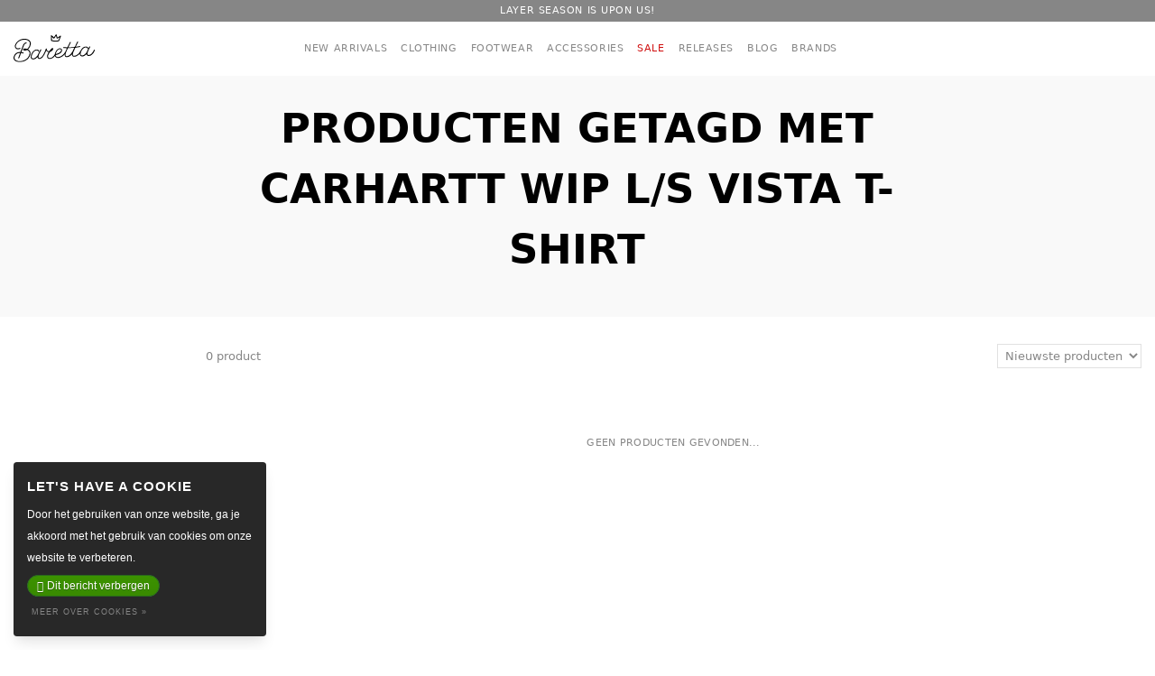

--- FILE ---
content_type: text/html;charset=utf-8
request_url: https://www.barettajeans.nl/nl/tags/carhartt-wip-l-s-vista-t-shirt/
body_size: 10044
content:
<!DOCTYPE html>
<html lang="nl">
  <head>
    <meta name="facebook-domain-verification" content="5r8o04r12laptop272gkdalyhjdiq1" />
    <!-- Google Tag Manager -->
    <script>(function(w,d,s,l,i){w[l]=w[l]||[];w[l].push({'gtm.start':
    new Date().getTime(),event:'gtm.js'});var f=d.getElementsByTagName(s)[0],
    j=d.createElement(s),dl=l!='dataLayer'?'&l='+l:'';j.async=true;j.src=
    'https://www.googletagmanager.com/gtm.js?id='+i+dl;f.parentNode.insertBefore(j,f);
    })(window,document,'script','dataLayer','GTM-NT5XDTR');</script>
    <!-- End Google Tag Manager -->
    <meta charset="utf-8"/>
<!-- [START] 'blocks/head.rain' -->
<!--

  (c) 2008-2026 Lightspeed Netherlands B.V.
  http://www.lightspeedhq.com
  Generated: 21-01-2026 @ 22:16:51

-->
<link rel="canonical" href="https://www.barettajeans.nl/nl/tags/carhartt-wip-l-s-vista-t-shirt/"/>
<link rel="alternate" href="https://www.barettajeans.nl/nl/index.rss" type="application/rss+xml" title="Nieuwe producten"/>
<link href="https://cdn.webshopapp.com/assets/cookielaw.css?2025-02-20" rel="stylesheet" type="text/css"/>
<meta name="robots" content="noodp,noydir"/>
<meta name="google-site-verification" content="tFXJhinBMi2Bn2-0xBupKw8j1IUpJ8QzwpdMq_lMlnU"/>
<meta property="og:url" content="https://www.barettajeans.nl/nl/tags/carhartt-wip-l-s-vista-t-shirt/?source=facebook"/>
<meta property="og:site_name" content="Baretta Den Haag"/>
<meta property="og:title" content="Carhartt WIP L/S Vista T-Shirt"/>
<meta property="og:description" content="Baretta is a so-called Denim Social Club &amp; Haven in The Hague. Embrace yourself in the style of Baretta and feel like the king’s crown on our logo."/>
<!--[if lt IE 9]>
<script src="https://cdn.webshopapp.com/assets/html5shiv.js?2025-02-20"></script>
<![endif]-->
<!-- [END] 'blocks/head.rain' -->
          <title>Carhartt WIP L/S Vista T-Shirt - Baretta Den Haag - Denim Social Club &amp; Haven</title>
              <meta name="description" content="Baretta is a so-called Denim Social Club &amp; Haven in The Hague. Embrace yourself in the style of Baretta and feel like the king’s crown on our logo." />
        <meta name="keywords" content="Carhartt, WIP, L/S, Vista, T-Shirt, Baretta, Den Haag, Denim Social Club &amp; Haven, Prinsestraat, The Hague, Jeans, Shirts, Jackets" />
    <meta http-equiv="X-UA-Compatible" content="IE=edge,chrome=1">
    <meta name="viewport" content="width=device-width, initial-scale=1.0, minimum-scale=1">
    <meta name="apple-mobile-web-app-capable" content="yes">
    <meta name="apple-mobile-web-app-status-bar-style" content="black">

    <link rel="shortcut icon" href="https://cdn.webshopapp.com/shops/36270/themes/174916/assets/favicon.jpg?2025101110130020210104135237" type="image/x-icon" /> 
    
    <link rel="stylesheet" href="https://cdn.webshopapp.com/assets/gui-2-0.css?2025-02-20" />
    <link rel="stylesheet" href="https://cdn.webshopapp.com/assets/gui-responsive-2-0.css?2025-02-20" />   
    <link rel="stylesheet" href="https://cdn.webshopapp.com/shops/36270/themes/174916/assets/style.css?2025101110130020210104135237" />
    <link href="https://cdn.lineicons.com/2.0/LineIcons.css" rel="stylesheet">
    
    <script src="https://cdn.webshopapp.com/assets/jquery-1-9-1.js?2025-02-20"></script>
    <script src="https://cdn.webshopapp.com/assets/jquery-ui-1-10-1.js?2025-02-20"></script>
    <script type="text/javascript" src="//cdn.jsdelivr.net/npm/slick-carousel@1.8.1/slick/slick.min.js"></script>
   	<script src="//cdnjs.cloudflare.com/ajax/libs/toastr.js/latest/toastr.min.js"></script>
   	<script src="https://cdn.webshopapp.com/shops/36270/themes/174916/assets/jquery-countdown-min.js?2025101110130020210104135237"></script>
    <script type="text/javascript" src="https://cdn.webshopapp.com/assets/gui.js?2025-02-20"></script>
    <script type="text/javascript" src="https://cdn.webshopapp.com/assets/gui-responsive-2-0.js?2025-02-20"></script>
    <!--[if lt IE 9]>
    <link rel="stylesheet" href="https://cdn.webshopapp.com/shops/36270/themes/174916/assets/style-ie.css?2025101110130020210104135237" />
    <![endif]-->
    <link rel="stylesheet" media="print" href="https://cdn.webshopapp.com/shops/36270/themes/174916/assets/print-min.css?2025101110130020210104135237" />
  </head>
  <body>
  <!-- Google Tag Manager (noscript) -->
  <noscript><iframe src="https://www.googletagmanager.com/ns.html?id=GTM-NT5XDTR"
  height="0" width="0" style="display:none;visibility:hidden"></iframe></noscript>
  <!-- End Google Tag Manager (noscript) -->  
      <div class="content-wrapper">
      <nav class="fixed inset-x-0 top-0 z-30 bg-white transition-all duration-500 ease-in-out" id="navbar">
    <div class="bg-gray-500 flex items-center top-bar" data-bar="LAYER SEASON IS UPON US!">
        <a href="https://www.barettajeans.nl/nl/new-arrivals/" class="w-full">
        <div class="container text-center flex items-center">
      <span class="text-xs uppercase tracking-wider text-white mx-auto">
        LAYER SEASON IS UPON US!
      </span>
      <button class="float-right lg:text-xs text-gray-300 hover:text-gray-100" id="close-top-bar"><i class="lni lni-close"></i></button>
    </div>
        </a>
      </div>
    <div class="h-16 flex items-center py-3 lg:py-0">
    <div class="flex items-center justify-between lg:justify-center flex-wrap container relative">
      <div class="flex items-center flex-no-shrink lg:absolute left-0 lg:ml-4 z-10">
        <button class="flex items-center h-16 px-3 text-black hover:text-gray-500 lg:hidden"
          id="open-menu">
          <div class="lni lni-menu"></div>
        </button>
        <a href="https://www.barettajeans.nl/nl/"><img src="https://cdn.webshopapp.com/shops/36270/themes/174916/assets/baretta-logo.svg?2025101110130020210104135237" class="w-24"
            alt="Baretta Den Haag - Denim Social Club &amp; Haven" /></a>
      </div>
      <div
        class="menu w-full lg:w-auto lg:text-sm hidden lg:relative inset-y-0 lg:inset-y-auto left-0 lg:left-auto z-50 lg:z-0 bg-white lg:bg-transparent p-6 lg:p-0 lg:inline-flex lg:items-center lg:flex-grow lg:justify-center">
        <li class="block mt-4 lg:inline-block lg:mt-0">
          <a href="https://www.barettajeans.nl/nl/new-arrivals/"
            class="text-gray-500 uppercase tracking-wider text-xs hover:text-black h-8 lg:h-16 flex items-center pr-4">
            New arrivals
          </a>
        </li>
        <li class="block mt-4 lg:inline-block lg:mt-0 dropdown mega-menu">
          <a id="megamenu" href="https://www.barettajeans.nl/nl/clothing/"
            class="dropdown-toggle text-gray-500 uppercase tracking-wider text-xs hover:text-black h-8 lg:h-16 flex items-center pr-4"
            aria-expanded="false" aria-haspopup="true" aria-controls="menu-dropdown">Clothing</a>
          <div class="dropdown-menu bg-white lg:invisible block w-full translate-y-0 absolute inset-x-0"
            id="menu-dropdown">
            <div class="grid lg:grid-cols-12 gap-4">
              <div class="col-span-6 hidden lg:flex flex-col justify-center items-center relative">
                <img src="https://cdn.webshopapp.com/shops/36270/themes/174916/v/535239/assets/clothing_afbeelding.jpg?20210222162144" alt="Menu afbeelding" class="w-full">
                <div class="absolute top-0 left-0 w-full h-full flex items-center justify-center flex-col">
                  <h4 class="text-3xl text-center text-white font-bold">New Amsterdam Surf Association</h4>
                                    <a href="https://www.barettajeans.nl/nl/brands/new-amsterdam-surf-association/"
                    class="border border-black bg-black text-white px-4 py-2 m-2 transition duration-300 ease select-none hover:bg-white hover:text-black hover:border-white"
                    title="New Amsterdam Surf Association">SHOP NOW</a>
                                  </div>
              </div>
              <div class="col-span-12 lg:hidden">
                <button class="close-mega-menu"><i class="lni lni-arrow-left"></i></button>
              </div>
              <div class="col-span-12 lg:col-span-6 flex items-center">
                <div class="p-4 w-full">
                  <div class="grid lg:grid-cols-2 gap-4">
                    <div>
                      <h6>Jeans</h6>
                      <ul class="list-unstyled mb-3">
                        <li><a href="https://www.barettajeans.nl/nl/jeans/naked-famous-denim/"
                            class="lg:text-sm text-gray-500 hover:text-black pb-0">Naked & Famous Denim</a></li>
                        <li><a href="https://www.barettajeans.nl/nl/jeans/denham-the-jeanmaker/"
                            class="lg:text-sm text-gray-500 hover:text-black pb-0">Denham The Jeanmaker</a></li>
                        <li><a href="https://www.barettajeans.nl/nl/jeans/nudie-jeans/"
                            class="lg:text-sm text-gray-500 hover:text-black pb-0">Nudie Jeans</a></li>
                        <li><a href="https://www.barettajeans.nl/nl/jeans/tenue/"
                            class="lg:text-sm text-gray-500 hover:text-black pb-0">Tenue.</a></li>
                        <li><a href="https://www.barettajeans.nl/nl/jeans/plain/"
                            class="lg:text-sm text-gray-500 hover:text-black pb-0">PLAIN</a></li>
                        <li><a href="https://www.barettajeans.nl/nl/jeans/"
                            class="lg:text-sm text-gray-500 hover:text-black pb-0">Show all jeans <i
                              class="lni lni-arrow-right"></i></a></li>
                      </ul>
                      <h6>Jackets</h6>
                      <ul class="list-unstyled">
                        <li><a href="https://www.barettajeans.nl/nl/jackets/daily-paper/"
                            class="lg:text-sm text-gray-500 hover:text-black pb-0">Daily Paper</a></li>
                        <li><a href="https://www.barettajeans.nl/nl/jackets/elvine/"
                            class="lg:text-sm text-gray-500 hover:text-black pb-0">Elvine</a></li>
                        <li><a href="https://www.barettajeans.nl/nl/jackets/denham-the-jeanmaker/"
                            class="lg:text-sm text-gray-500 hover:text-black pb-0">Denham The Jeanmaker</a></li>
                        <li><a href="https://www.barettajeans.nl/nl/jackets/deus-ex-machina/"
                            class="lg:text-sm text-gray-500 hover:text-black pb-0">Deus Ex Machina</a></li>
                        <li><a href="https://www.barettajeans.nl/nl/jackets/tenue/"
                            class="lg:text-sm text-gray-500 hover:text-black pb-0">Tenue</a></li>
                        <li><a href="https://www.barettajeans.nl/nl/jackets/krakatau/"
                            class="lg:text-sm text-gray-500 hover:text-black pb-0">Krakatau</a></li>
                        <li><a href="https://www.barettajeans.nl/nl/jackets/"
                            class="lg:text-sm text-gray-500 hover:text-black pb-0">Show all jackets <i
                              class="lni lni-arrow-right"></i></a></li>
                      </ul>
                    </div>
                    <div>
                      <h6>Shop by styles</h6>
                      <ul class="list-unstyled">
                        <li><a href="https://www.barettajeans.nl/nl/jeans/"
                            class="lg:text-sm text-gray-500 hover:text-black pb-0">Jeans</a>
                        </li>
                        <li><a href="https://www.barettajeans.nl/nl/pants/"
                            class="lg:text-sm text-gray-500 hover:text-black pb-0">Pants</a>
                        </li>                        
                        <li><a href="https://www.barettajeans.nl/nl/jackets/"
                            class="lg:text-sm text-gray-500 hover:text-black pb-0">Jackets</a></li>
                        <li><a href="https://www.barettajeans.nl/nl/sweats/"
                            class="lg:text-sm text-gray-500 hover:text-black pb-0">Sweaters</a></li>
                        <li><a href="https://www.barettajeans.nl/nl/shirts/"
                            class="lg:text-sm text-gray-500 hover:text-black pb-0">Shirts</a></li>
                        <li><a href="https://www.barettajeans.nl/nl/tees/" class="lg:text-sm text-gray-500 hover:text-black pb-0">Tees</a>
                        </li>
                        <li><a href="https://www.barettajeans.nl/nl/shorts/"
                            class="lg:text-sm text-gray-500 hover:text-black pb-0">Shorts</a>
                        </li>
                        <li><a href="https://www.barettajeans.nl/nl/footwear/"
                            class="lg:text-sm text-gray-500 hover:text-black pb-0">Footwear</a>
                        </li>                              
                        <li><a href="https://www.barettajeans.nl/nl/clothing/"
                            class="lg:text-sm text-gray-500 hover:text-black pb-0">Show all clothing
                            <i class="lni lni-arrow-right"></i></a></li>
                      </ul>
                    </div>
                  </div>
                </div>
              </div>
            </div>
        </li>
        <li class="block mt-4 lg:inline-block lg:mt-0 dropdown mega-menu">
          <a id="megamenu" href="https://www.barettajeans.nl/nl/footwear/"
            class="dropdown-toggle text-gray-500 uppercase tracking-wider text-xs hover:text-black h-8 lg:h-16 flex items-center pr-4"
            aria-expanded="false" aria-haspopup="true" aria-controls="menu-dropdown">Footwear</a>
          <div
            class="dropdown-menu bg-white invisible block opacity-0 w-full translate-y-0 absolute inset-x-0 top-0 mt-16"
            id="menu-dropdown">
            <div class="grid lg:grid-cols-12 gap-4">
              <div class="col-span-6 hidden lg:flex flex-col justify-center items-center relative">
                <img src="https://cdn.webshopapp.com/shops/36270/themes/174916/v/766942/assets/footwear_afbeelding.jpg?20210813095139" alt="Menu afbeelding" class="w-full">
                <div class="absolute top-0 left-0 w-full h-full flex items-center justify-center flex-col">
                  <h4 class="text-3xl text-center text-white font-bold"></h4>
                                  </div>
              </div>              
              <div class="col-span-12 lg:col-span-6 flex items-center">
                <div class="p-4 w-full">
                  <div class="grid lg:grid-cols-2 gap-4">
                    <div>
                      <h6>Shop by brand</h6>
                      <ul class="list-unstyled">
                        <li><a href="https://www.barettajeans.nl/nl/brands/hub-x-baretta/" class="lg:text-sm text-gray-500 hover:text-black pb-0">HUB x Baretta</a></li>
                        <li><a href="https://www.barettajeans.nl/nl/brands/hi-tec-hts74/" class="lg:text-sm text-gray-500 hover:text-black pb-0">Hi-Tec HTS74</a></li>
                        <li><a href="https://www.barettajeans.nl/nl/footwear/veja/" class="lg:text-sm text-gray-500 hover:text-black pb-0">Veja</a></li>
                        <li><a href="https://www.barettajeans.nl/nl/footwear/vans/" class="lg:text-sm text-gray-500 hover:text-black pb-0">Vans</a></li>
                        <li><a href="https://www.barettajeans.nl/nl/footwear/red-wing-shoes/" class="lg:text-sm text-gray-500 hover:text-black pb-0">Red Wing Shoes</a></li>
                        <li><a href="https://www.barettajeans.nl/nl/footwear/"
                            class="lg:text-sm text-gray-500 hover:text-black pb-0">Show all footwear
                            <i class="lni lni-arrow-right"></i></a></li>
                      </ul>
                    </div>
                  </div>
                </div>
              </div>
            </div>
        </li>
        <li class="block mt-4 lg:inline-block lg:mt-0 dropdown mega-menu" id="mega-menu">
          <a href="https://www.barettajeans.nl/nl/accessories/"
            class="dropdown-toggle text-gray-500 uppercase tracking-wider text-xs hover:text-black h-8 lg:h-16 flex items-center pr-4"
            aria-expanded="false" aria-haspopup="true" aria-controls="menu-dropdown">Accessories</a>
          <div
            class="dropdown-menu bg-white invisible block opacity-0 w-full translate-y-0 absolute inset-x-0 top-0 mt-16"
            id="menu-dropdown">
            <div class="grid lg:grid-cols-12 gap-4">
              <div class="col-span-6 hidden lg:flex flex-col justify-center items-center relative">
                <img src="https://cdn.webshopapp.com/shops/36270/themes/174916/v/1381634/assets/accessories_afbeelding.jpg?20220811205747" alt="Menu afbeelding" class="w-full">
                <div class="absolute top-0 left-0 w-full h-full flex items-center justify-center flex-col">
                  <h4 class="text-3xl text-center text-white font-bold"></h4>
                                    <a href="https://www.barettajeans.nl/nl/accessories/"
                    class="border border-black bg-black text-white px-4 py-2 m-2 transition duration-300 ease select-none hover:bg-white hover:text-black hover:border-white"
                    title="">SHOP ACCESSORIES</a>
                                  </div>
              </div>    
              <div class="col-span-12 lg:col-span-6 flex items-center">
                <div class="p-4 w-full">
                  <div>
                    <h6>Shop by style</h6>
                    <ul class="columns-2">
                      <li><a href="https://www.barettajeans.nl/nl/accessories/caps/"
                          class="lg:text-sm text-gray-500 hover:text-black pb-0">Caps</a></li>
                      <li><a href="https://www.barettajeans.nl/nl/accessories/eyewear/"
                          class="lg:text-sm text-gray-500 hover:text-black pb-0">Eyewear</a></li>
                      <li><a href="https://www.barettajeans.nl/nl/accessories/gloves/"
                          class="lg:text-sm text-gray-500 hover:text-black pb-0">Gloves</a></li>
                      <li><a href="https://www.barettajeans.nl/nl/accessories/socks/"
                          class="lg:text-sm text-gray-500 hover:text-black pb-0">Socks</a></li>
                      <li><a href="https://www.barettajeans.nl/nl/accessories/bracelets/"
                          class="lg:text-sm text-gray-500 hover:text-black pb-0">Bracelets</a></li>
                      <li><a href="https://www.barettajeans.nl/nl/accessories/interior/"
                          class="lg:text-sm text-gray-500 hover:text-black pb-0">Interior</a></li>
                      <li><a href="https://www.barettajeans.nl/nl/accessories/"
                          class="lg:text-sm text-gray-500 hover:text-black pb-0">Show all accessories
                          <i class="lni lni-arrow-right"></i></a></li>
                    </ul>
                  </div>
                </div>
              </div>
            </div>
        </li>
        <li class="block mt-4 lg:inline-block lg:mt-0">
          <a href="https://www.barettajeans.nl/nl/sale/"
            class="text-red-500 uppercase tracking-wider text-xs hover:text-red-600 h-8 lg:h-16 flex items-center pr-4">
            Sale
          </a>
        </li>
        <li class="block mt-4 lg:inline-block lg:mt-0">
          <a href="https://www.barettajeans.nl/nl/releases/"
            class="text-gray-500 uppercase tracking-wider text-xs hover:text-black h-8 lg:h-16 flex items-center pr-4">
            Releases
          </a>
        </li>
        <li class="block mt-4 lg:inline-block lg:mt-0">
          <a href="https://www.barettajeans.nl/nl/blogs/blog/"
            class="text-gray-500 uppercase tracking-wider text-xs hover:text-black h-8 lg:h-16 flex items-center pr-4">
            Blog
          </a>
        </li>
        <li class="block mt-4 lg:inline-block lg:mt-0">
          <a href="https://www.barettajeans.nl/nl/brands/"
            class="text-gray-500 uppercase tracking-wider text-xs hover:text-black h-8 lg:h-16 flex items-center pr-4">
            Brands
          </a>
        </li>
        <li class="block mt-4 lg:inline-block lg:mt-0">
<!--           <a href="https://www.barettajeans.nl/nl/bookings/"
             target="_blank"
            class="text-red-500 text-white uppercase tracking-wider text-xs hover:text-red-600 h-8 lg:h-16 flex justify-center items-center pr-4">
            Private shopping
          </a> -->
        </li>        
      </div>
      <div class="flex items-center flex-no-shrink lg:absolute right-0 lg:mr-4">
        <button id="open-search" class="h-full px-3 lg:text-xs text-gray-500 hover:text-black">
          <i class="lni lni-search"></i>
        </button>
        <a href="https://www.barettajeans.nl/nl/account/login/"
          title="Rekening" class="h-full px-3 lg:text-xs text-gray-500 hover:text-black">
          <i class="lni lni-user"></i> 
        </a>
        <a href="https://www.barettajeans.nl/nl/cart/" title="Winkelwagen" id="open-cart"
          class="h-full px-3 lg:pr-0 lg:text-xs text-gray-500 hover:text-black">
          <i class="lni lni-shopping-basket"></i>
                  </a>
      </div>
    </div>
  </div>
</nav>
<div
  class="nav-overlay overlay transition-opacity duration-300 cursor-pointer visible opacity-50 inset-0 fixed bg-black z-20 hide">
</div>      
<div
    class="side-menu-overlay overlay transition-opacity duration-300 cursor-pointer visible opacity-50 inset-0 fixed bg-black z-30 hide">
</div>
<div class="side-menu z-40 hide drawer overflow-x-hidden text-black">
    <div class="menu">
        <ul class="fade-in">
            <li><a href="https://www.barettajeans.nl/nl/new-arrivals/" class="justify-between items-center text-black">New arrivals</a>
            </li>
            <li class="has-sub">
                <button class="justify-between items-center show-sub flex w-full">Clothing <i class="lni lni-chevron-right"></i></button>
                <ul class="hidden">
                    <li><button class="close-sub w-full"><i class="lni lni-arrow-left"></i></button></li>
                    <li><a href="https://www.barettajeans.nl/nl/jeans/" class="lg:text-sm text-gray-300 hover:text-gray-700 pb-0">Jeans</a></li>
										<li><a href="https://www.barettajeans.nl/nl/pants/" class="lg:text-sm text-gray-300 hover:text-gray-700 pb-0">Pants</a></li>                                    
                    <li><a href="https://www.barettajeans.nl/nl/jackets/" class="lg:text-sm text-gray-300 hover:text-gray-700 pb-0">Jackets</a>
                    </li>
                    <li><a href="https://www.barettajeans.nl/nl/sweats/" class="lg:text-sm text-gray-300 hover:text-gray-700 pb-0">Sweaters</a>
                    </li>
                    <li><a href="https://www.barettajeans.nl/nl/shirts/" class="lg:text-sm text-gray-300 hover:text-gray-700 pb-0">Shirts</a>
                    </li>
                    <li><a href="https://www.barettajeans.nl/nl/tees/" class="lg:text-sm text-gray-300 hover:text-gray-700 pb-0">Tees</a></li>
                    <li><a href="https://www.barettajeans.nl/nl/shorts/" class="lg:text-sm text-gray-300 hover:text-gray-700 pb-0">Shorts</a></li>                  
                    <li><a href="https://www.barettajeans.nl/nl/clothing/" class="lg:text-sm text-gray-300 hover:text-gray-700 pb-0 flex items-center">Show
                            all clothing <i class="lni lni-arrow-right ml-1"></i></a></li>
                </ul>
            </li>
            <li class="has-sub">
                <button class="justify-between items-center show-sub flex w-full">Footwear <i class="lni lni-chevron-right"></i></button>
                <ul class="hidden">
                    <li><button class="close-sub w-full"><i class="lni lni-arrow-left"></i></button></li>
                    <li><a href="https://www.barettajeans.nl/nl/brands/hub-x-baretta/" class="lg:text-sm text-gray-300 hover:text-gray-700 pb-0">HUB x Baretta</a></li>
                    <li><a href="https://www.barettajeans.nl/nl/brands/hi-tec-hts74/" class="lg:text-sm text-gray-300 hover:text-gray-700 pb-0">Hi-Tec HTS74</a></li>
                    <li><a href="https://www.barettajeans.nl/nl/footwear/veja/" class="lg:text-sm text-gray-300 hover:text-gray-700 pb-0">Veja</a></li>
                    <li><a href="https://www.barettajeans.nl/nl/footwear/red-wing-shoes/" class="lg:text-sm text-gray-300 hover:text-gray-700 pb-0">Red Wing Shoes</a>
                    </li>
                    <li><a href="https://www.barettajeans.nl/nl/footwear/vans/" class="lg:text-sm text-gray-300 hover:text-gray-700 pb-0">Vans</a>
                    </li>
                    <li><a href="https://www.barettajeans.nl/nl/footwear/" class="lg:text-sm text-gray-300 hover:text-gray-700 pb-0 flex items-center">Show
                            all footwear <i class="lni lni-arrow-right ml-1"></i></a></li>
                </ul>
            </li>
            <li class="has-sub">
                <button class="justify-between items-center show-sub flex w-full">Accessories <i class="lni lni-chevron-right"></i></button>
                <ul class="hidden">
                    <li><button class="close-sub w-full"><i class="lni lni-arrow-left"></i></button></li>
                    <li><a href="https://www.barettajeans.nl/nl/accessories/caps/" class="lg:text-sm text-gray-300 hover:text-gray-700 pb-0">Caps</a></li>
                    <li><a href="https://www.barettajeans.nl/nl/accessories/eyewear/" class="lg:text-sm text-gray-300 hover:text-gray-700 pb-0">Eyewear</a>
                    </li>
                    <li><a href="https://www.barettajeans.nl/nl/accessories/bracelets/" class="lg:text-sm text-gray-300 hover:text-gray-700 pb-0">Bracelets</a>
                    </li>
                    <li><a href="https://www.barettajeans.nl/nl/accessories/gloves/" class="lg:text-sm text-gray-300 hover:text-gray-700 pb-0">Gloves</a></li>
                    <li><a href="https://www.barettajeans.nl/nl/accessories/socks/" class="lg:text-sm text-gray-300 hover:text-gray-700 pb-0">Socks</a></li>
                    <li><a href="https://www.barettajeans.nl/nl/accessories/interior/" class="lg:text-sm text-gray-300 hover:text-gray-700 pb-0">Interior</a>
                    </li>
                    <li><a href="https://www.barettajeans.nl/nl/accessories/" class="lg:text-sm text-gray-300 hover:text-gray-700 pb-0 flex items-center">Show
                            all accessories <i class="lni lni-arrow-right ml-1"></i></a></li>
                </ul>
            </li>
            <li><a href="https://www.barettajeans.nl/nl/sale/" class="text-red-500">Sale</a></li>
            <li><a href="https://www.barettajeans.nl/nl/releases/" class="text-black">Releases</a></li>
            <li><a href="https://www.barettajeans.nl/nl/brands/" class="text-black">Brands</a></li>
            <li><a href="https://www.barettajeans.nl/nl/blogs/blog/" class="text-black">News</a></li>
<!--           	<li><a href="https://www.barettajeans.nl/nl/bookings/" class="bg-red-500 text-white">Private shopping</a></li> -->
        </ul>
        <div class="bg-gray-50">
            <ul class="fade-in">
                <li><a href="https://goo.gl/maps/ZsiZ6LnNdMUs4v188" target="_blank" class="flex-col text-black">
                                                <span>
                            <div class="status text-red-500 h-2 w-2 rounded-full mr-2 inline-block"></div>
                            Sorry, gesloten...
                        </span>
                                                <div class="font-normal">Prinsestraat 2D</div>
                        <div class="font-normal">2513 CD Den Haag</div>
                    </a>
                </li>
                <li><a href="tel:+31 (0)70 346 4143" target="_blank" class="flex items-center text-black">
                        <?xml version="1.0" encoding="UTF-8"?>
                        <svg class="h-3 w-3 mr-1" version="1.1" viewBox="0 0 100 100"
                            xmlns="http://www.w3.org/2000/svg">
                            <path
                                d="m91.098 71.715c-2.9609-3.0742-6.082-5.9922-9.3516-8.7383-4.0859-3.4883-7.7188-2.9258-10.605-0.41016-2.8984 2.5117-4.3477 3.7617-7.2617 6.25l0.003906 0.003906c-1.3828 1.1523-3.4023 1.1055-4.7344-0.10156-4.6953-4.0547-23.812-23.172-27.867-27.867-1.207-1.332-1.2539-3.3516-0.10156-4.7344 2.4922-2.9102 3.7422-4.3633 6.25-7.2617 2.5156-2.8867 3.0781-6.5195-0.41016-10.605l0.003907 0.003906c-2.7461-3.2695-5.6641-6.3906-8.7383-9.3516-5.0547-4.9609-9.9414-5.1992-14.527-0.66797l0.003907-0.003906c-2.8594 2.9961-5.1992 6.4414-6.9297 10.199-8.2812 17.633 13.578 40.777 23.77 50.969 10.191 10.191 33.336 32.047 50.969 23.77 3.7578-1.7305 7.2031-4.0703 10.199-6.9297 4.5273-4.5859 4.2891-9.4688-0.67188-14.523z" />
                        </svg>
                        +31 (0)70 346 4143</a></li>
                <li><a href="/cdn-cgi/l/email-protection#6b02050d042b0f0e050206190e1d04071e1f020405450507" class="flex items-center text-black">
                        <?xml version="1.0" encoding="UTF-8"?>
                        <svg class="h-3 w-3 mr-1" version="1.1" viewBox="0 0 100 100"
                            xmlns="http://www.w3.org/2000/svg">
                            <g>
                                <path
                                    d="m82.5 21h-65c-2.5 0-4.5 2-4.5 4.5v3.3984l36.301 25.5c0.10156 0 0.10156 0.10156 0.19922 0.10156 0.30078 0.19922 0.69922 0.19922 1 0 0.10156 0 0.10156-0.10156 0.19922-0.10156l36.301-25.5v-3.3984c0-2.5-2-4.5-4.5-4.5z" />
                                <path
                                    d="m50 62.602c-1.8984 0-3.8008-0.60156-5.3008-1.8008l-31.699-22.199v35.898c0 2.5 2 4.5 4.5 4.5h65c2.5 0 4.5-2 4.5-4.5v-35.898l-31.699 22.199c-1.5 1.1992-3.4023 1.8008-5.3008 1.8008z" />
                            </g>
                        </svg>

                        <span class="__cf_email__" data-cfemail="7b12151d143b1f1e151216091e0d14170e0f121415551517">[email&#160;protected]</span></a></li>
                <li>
                    <ul class=" text-black flex uppercase font-bold text-sm">
                        <li><a href="https://www.instagram.com/barettajeans" target="_blank" class="text-black"><i class="lni lni-instagram-filled"></i></a></li>
                        <li><a href="https://www.facebook.com/barettajeans" target="_blank" class="text-black"><i class="lni lni-facebook-filled"></i></a></li>
                    </ul>
                </li>
                <li>
                    


<ul>
          <li><a class="flag dropdown-item flex en" title="English" lang="en"
      href="https://www.barettajeans.nl/en/go/category/"><img src="https://cdn.webshopapp.com/shops/36270/themes/174916/assets/en.png?2025101110130020210104135237" alt="English" class="self-center rounded-full mr-1"
        title="English" /> English</a></li>
    </ul>                </li>
            </ul>
        </div>
    </div>
</div>      
<div class="search-overlay overlay transition-opacity duration-300 cursor-pointer visible opacity-50 inset-0 fixed bg-black z-30 hide"></div>
<div class="modal fixed w-full h-full top-0 left-0 flex justify-center z-50 hide pointer-events-none"
    id="search-modal">
    <div
        class="modal-container bg-white shadow-lg overflow-y-auto pointer-events-auto self-start w-full overflow-scroll">
        <div class="modal-content py-4 text-left px-6 container">
                        <form action="https://www.barettajeans.nl/nl/search/" method="get" id="formSearch" role="search" class="form-inline">
                <div class="flex relative">
                    <input type="text" id="search" name="q" autocomplete="off" value=""
                        data-url="https://www.barettajeans.nl/nl/search/"
                        class="p-2 border mr-0 text-gray-800 border-gray-200 bg-white placeholder-gray-300 w-full rounded-none"
                        placeholder="Zoeken" aria-label="Zoeken" aria-describedby="submit">
                    <button class="absolute right-0 py-2 px-3" type="submit" id="submit"><i
                            class="lni lni-search"></i></button>
                </div>
            <div class="hidden" id="brand-results">
                <ul class="hidden"></ul>
            </div>                
                                    </form>
        </div>
    </div>
</div>            <div class="wrapper relative mt-16 flex flex-col min-h-screen transition-all top-0 duration-500 ease-in-out">
        <div class="content flex-grow pb-3" role="main">
          <div
  class="sidebar-overlay overlay transition-opacity duration-300 cursor-pointer visible opacity-50 inset-0 fixed bg-black z-30 hide">
</div>
<div class="py-8 text-center bg-gray-50 w-full">
  <div class="container pb-3">
    <div class="w-11/12 lg:w-8/12 mx-auto">
      <h1 class="font-bold text-3xl lg:text-5xl uppercase">Producten getagd met Carhartt WIP L/S Vista T-Shirt</h1>
          </div>
  </div>
</div>
<div class="px-4 xl:container pb-8 lg:py-8">
  <div class="grid grid-cols-12 gap-8">
    <div
      class="sidebar lg:col-span-2 sidebar hide fixed lg:relative inset-0 z-30 lg:z-0 hide bg-white p-6 lg:p-0 overflow-scroll lg:overflow-auto"
      id="sidebar">
      <div class="row sort">
        <form action="https://www.barettajeans.nl/nl/tags/carhartt-wip-l-s-vista-t-shirt/" method="get" id="filter_form">
          <input type="hidden" name="mode" value="grid" id="filter_form_mode" />
          <input type="hidden" name="limit" value="24" id="filter_form_limit" />
          <input type="hidden" name="sort" value="newest" id="filter_form_sort" />
          <input type="hidden" name="max" value="5" id="filter_form_max" />
          <input type="hidden" name="min" value="0" id="filter_form_min" />

          
          
                  </form>
      </div>
    </div>
    <div class="col-span-12 lg:col-span-10">
      <form action="https://www.barettajeans.nl/nl/tags/carhartt-wip-l-s-vista-t-shirt/" method="get" id="filter_form" class="lg:pb-4">
        <div class="hidden lg:flex">
                
                </div>
        <div class="w-full justify-between items-center hidden lg:flex">
          <span class="lg:text-sm text-gray-500">
                        0 product
                      </span>
          <select class="py-1 px-1 border mr-0 text-gray-500 border-gray-200 bg-white lg:text-sm placeholder-gray-300"
            name="sort" onchange="$('#formSortModeLimit').submit();" aria-label="Sorteren op">
                        <option value="popular" >
              Meest bekeken
            </option>
                        <option value="newest"  selected="selected" >
              Nieuwste producten
            </option>
                        <option value="lowest" >
              Laagste prijs
            </option>
                        <option value="highest" >
              Hoogste prijs
            </option>
                        <option value="asc" >
              Naam oplopend
            </option>
                        <option value="desc" >
              Naam aflopend
            </option>
                      </select>
        </div>
      </form>
      <form action="https://www.barettajeans.nl/nl/tags/carhartt-wip-l-s-vista-t-shirt/" method="get" id="filter_form"
        class="mb-8 lg:hidden sticky sticky-filters z-10 bg-white lg:relative lg:top-0">
                                <input type="hidden" name="brand" value="0" id="filter_form_brand"  />
                <div class="lg:hidden flex border-b border-t border-gray-100 -mx-4 px-4">
          <button id="open-filters" class="my-4 pl-4 pr-10 border-r border-gray-100 flex items-center">
            <?xml version="1.0" encoding="UTF-8"?>
            <svg class="w-3 h-3 mr-1" version="1.1" viewBox="0 0 100 100" xmlns="http://www.w3.org/2000/svg">
              <path
                d="m9.375 18.75c0-1.7266 1.3984-3.125 3.125-3.125h9.375v-2.1875c0-3.9688 3.2188-7.1875 7.1875-7.1875h10.625c3.9688 0 7.1875 3.2188 7.1875 7.1875v2.1875h40.625c1.7266 0 3.125 1.3984 3.125 3.125s-1.3984 3.125-3.125 3.125h-40.625v2.1875c0 1.9062-0.75781 3.7344-2.1055 5.082-1.3477 1.3477-3.1758 2.1055-5.082 2.1055h-10.625c-1.9062 0-3.7344-0.75781-5.082-2.1055-1.3477-1.3477-2.1055-3.1758-2.1055-5.082v-2.1875h-9.375c-1.7266 0-3.125-1.3984-3.125-3.125zm9.375 31.25c0 1.2656 0.76172 2.4023 1.9297 2.8867 1.168 0.48438 2.5117 0.21484 3.4062-0.67578 0.89062-0.89453 1.1602-2.2383 0.67578-3.4062-0.48438-1.168-1.6211-1.9297-2.8867-1.9297-1.7266 0-3.125 1.3984-3.125 3.125zm68.75-3.125h-12.5v-2.1875c0-1.9062-0.75781-3.7344-2.1055-5.082-1.3477-1.3477-3.1758-2.1055-5.082-2.1055h-10.625c-1.9062 0-3.7344 0.75781-5.082 2.1055-1.3477 1.3477-2.1055 3.1758-2.1055 5.082v2.1875h-18.75c-1.7266 0-3.125 1.3984-3.125 3.125s1.3984 3.125 3.125 3.125h18.75v2.1875c0 1.9062 0.75781 3.7344 2.1055 5.082 1.3477 1.3477 3.1758 2.1055 5.082 2.1055h10.625c1.9062 0 3.7344-0.75781 5.082-2.1055 1.3477-1.3477 2.1055-3.1758 2.1055-5.082v-2.1875h12.5c1.7266 0 3.125-1.3984 3.125-3.125s-1.3984-3.125-3.125-3.125zm0 31.25h-40.625v-2.1875c0-1.9062-0.75781-3.7344-2.1055-5.082-1.3477-1.3477-3.1758-2.1055-5.082-2.1055h-10.625c-1.9062 0-3.7344 0.75781-5.082 2.1055-1.3477 1.3477-2.1055 3.1758-2.1055 5.082v2.1875h-9.375c-1.7266 0-3.125 1.3984-3.125 3.125s1.3984 3.125 3.125 3.125h9.375v2.1875c0 1.9062 0.75781 3.7344 2.1055 5.082 1.3477 1.3477 3.1758 2.1055 5.082 2.1055h10.625c1.9062 0 3.7344-0.75781 5.082-2.1055 1.3477-1.3477 2.1055-3.1758 2.1055-5.082v-2.1875h40.625c1.7266 0 3.125-1.3984 3.125-3.125s-1.3984-3.125-3.125-3.125zm-75-25c1.2656 0 2.4023-0.76172 2.8867-1.9297 0.48438-1.168 0.21484-2.5117-0.67578-3.4062-0.89453-0.89062-2.2383-1.1602-3.4062-0.67578-1.168 0.48438-1.9297 1.6211-1.9297 2.8867 0 0.82812 0.32812 1.625 0.91406 2.2109 0.58594 0.58594 1.3828 0.91406 2.2109 0.91406z" />
            </svg>
            Filters 
                        </button>
          <select class="mx-auto bg-white appearance-none text-center"
            style="text-align: center;text-align-last: center;-moz-text-align-last: center;" name="sort"
            onchange="$('#formSortModeLimit').submit();" aria-label="Sorteren op">
                        <option value="popular" >
              Meest bekeken</option>
                        <option value="newest"  selected="selected" >
              Nieuwste producten</option>
                        <option value="lowest" >
              Laagste prijs</option>
                        <option value="highest" >
              Hoogste prijs</option>
                        <option value="asc" >
              Naam oplopend</option>
                        <option value="desc" >
              Naam aflopend</option>
                      </select>
        </div>
      </form>
            <div class="text-xs uppercase tracking-wide text-gray-500 py-16 text-center">
        Geen producten gevonden...
      </div>
          </div>
  </div>
    </div>
</div>

<script data-cfasync="false" src="/cdn-cgi/scripts/5c5dd728/cloudflare-static/email-decode.min.js"></script><script type="text/javascript">
  $(function () {
    $('#filter_form input:not(#brand-filter), #filter_form select').change(function () {
      $(this).closest('form').submit();
    });
  });
</script>
        </div>
        
<footer class="bg-gray-50">
  <div class="container py-12">
    <div class="grid grid-cols-12 gap-4 text-center lg:text-left">
      <div class="col-span-12 mb-3 lg:mb-0 lg:col-span-7 flex flex-col-reverse lg:flex-col">
        <div>
          <h4 class="text-xl uppercase font-bold pb-3">About</h4>
          <p class="text-sm text-gray-700"><span>Baretta is a so called Denim Social Club & Haven in the attractive Prinsestraat in beautiful The Hague. Embrace yourself in the style of Baretta and feel like the king’s crown on our logo. Find inspiring brands such as <a href="/brands/samsoe-samsoe">Samsoe Samsoe</a>, <a href="/brands/naked-famous-denim/">Naked & Famous Denim</a>, <a href="/brands/nudie-jeans/">Nudie Jeans</a>, <a href="/brands/denham/">Denham</a> and <a href="/brands/red-wing-shoes">Red Wing Shoes</a>, and more streetwear minded labels like <a href="/brands/autry-usa">Autry USA</a>, <a href="/brands/new-amsterdam-surf-association/">New Amsterdam Surf Association</a>, <a href="/brands/vans">Vans</a>, <a href="/brands/norse-projects/">Norse Projects</a> and <a href="/brands/drole-de-monsieur">Drole de Monsieur</a>.</span></p>
          </div>
          <a href="https://www.barettajeans.nl/nl/"><img src="https://cdn.webshopapp.com/shops/36270/themes/174916/assets/baretta-logo.svg?2025101110130020210104135237" class="w-32 lg:w-32 mx-auto lg:mx-0 mb-6 lg:mb-0 lg:mt-6" alt="Baretta Den Haag - Denim Social Club &amp; Haven" /></a>
      </div>
      <div class="col-span-12 mb-3 lg:mb-0 lg:col-span-3 xl:col-span-2">
        <h4 class="text-xl uppercase font-bold">Openingstijden</h4>
                <span>
          <div class="status text-red-500 h-2 w-2 rounded-full mr-2 inline-block"></div> Sorry, gesloten...
        </span>
                <table class="opening-hours mt-3 text-sm text-gray-700 mx-auto lg:mx-0">
                    <tr >
            <th class="text-left capitalize">Maandag</th>
            <td class="pl-2">12:00 - 18:00</td>
          </tr>
                    <tr >
            <th class="text-left capitalize">Dinsdag</th>
            <td class="pl-2">10:30 - 18:00</td>
          </tr>
                    <tr >
            <th class="text-left capitalize">Woensdag</th>
            <td class="pl-2">10:30 - 18:00</td>
          </tr>
                    <tr >
            <th class="text-left capitalize">Donderdag</th>
            <td class="pl-2">10:30 - 20:00</td>
          </tr>
                    <tr >
            <th class="text-left capitalize">Vrijdag</th>
            <td class="pl-2">10:30 - 18:00</td>
          </tr>
                    <tr >
            <th class="text-left capitalize">Zaterdag</th>
            <td class="pl-2">10:00 - 18:00</td>
          </tr>
                    <tr >
            <th class="text-left capitalize">Zondag</th>
            <td class="pl-2">12:00 - 17:30</td>
          </tr>
                  </table>
      </div>
      <div class="col-span-12 mb-3 lg:mb-0 lg:col-span-3">
        <h4 class="font-bold pb-3 text-xl uppercase">Baretta Den Haag</h4>
        <ul class="list-unstyled text-sm text-gray-700">
          <li>Prinsestraat 2D</li>
          <li>2513 CD Den Haag</li>
          <li>Nederland</li>
          <li>+31 (0)70 346 4143</li>
        </ul>
      </div>
    </div>
  </div>
  <div class="bg-gray-100 pt-12 text-center lg:text-left">
    <div class="container pb-6 lg:pb-12">
      <div class="grid grid-cols-2 lg:grid-cols-3 gap-4">
        <div role="article" aria-label="Klantenservice links">
          <h6 class="mb-3 font-bold text-gray-700 uppercase">Klantenservice</h6>
          <span class="glyphicon glyphicon-chevron-down hidden-sm hidden-md hidden-lg"></span>
          <div class="list">
            <ul class="text-sm leading-6">
                            <li>
                <a href="https://www.barettajeans.nl/nl/service/about/" class="link-secondary text-decoration-none" title="Over ons"
                  >
                  Over ons
                </a>
              </li>
                            <li>
                <a href="https://www.barettajeans.nl/nl/service/general-terms-conditions/" class="link-secondary text-decoration-none" title="Algemene voorwaarden"
                  >
                  Algemene voorwaarden
                </a>
              </li>
                            <li>
                <a href="https://www.barettajeans.nl/nl/service/payment-methods/" class="link-secondary text-decoration-none" title="Betaalmethoden"
                  >
                  Betaalmethoden
                </a>
              </li>
                            <li>
                <a href="https://www.barettajeans.nl/nl/service/shipping-returns/" class="link-secondary text-decoration-none" title="Verzenden &amp; retourneren"
                  >
                  Verzenden &amp; retourneren
                </a>
              </li>
                            <li>
                <a href="https://www.barettajeans.nl/nl/sitemap/" class="link-secondary text-decoration-none" title="Sitemap"
                  >
                  Sitemap
                </a>
              </li>
                            <li>
                <a href="https://www.barettajeans.nl/nl/service/contact-opnemen/" class="link-secondary text-decoration-none" title="Contact opnemen"
                  >
                  Contact opnemen
                </a>
              </li>
                          </ul>
          </div>
        </div>

        <div role="article" aria-label="Producten links">
          <h6 class="mb-3 font-bold text-gray-700 uppercase">Producten</h6>
          <span class="glyphicon glyphicon-chevron-down hidden-sm hidden-md hidden-lg"></span>
          <div class="list">
            <ul class="text-sm leading-6">
              <li><a href="https://www.barettajeans.nl/nl/collection/" title="Alle producten"
                  class="link-secondary text-decoration-none">Alle producten</a></li>
              <li><a href="https://www.barettajeans.nl/nl/new-arrivals/" title="Nieuwe producten"
                  class="link-secondary text-decoration-none">Nieuwe producten</a></li>
              <li><a href="https://www.barettajeans.nl/nl/collection/offers/" title="Aanbiedingen"
                  class="link-secondary text-decoration-none">Aanbiedingen</a></li>
                            <li><a href="https://www.barettajeans.nl/nl/tags/" title="Tags"
                  class="link-secondary text-decoration-none">Tags</a></li>              <li><a href="https://www.barettajeans.nl/nl/index.rss" title="RSS-feed"
                  class="link-secondary text-decoration-none">RSS-feed</a></li>
            </ul>
          </div>
          <ul class="mt-6 hidden lg:block">
            <li class="flex">


<ul>
          <li><a class="flag dropdown-item flex en" title="English" lang="en"
      href="https://www.barettajeans.nl/en/go/category/"><img src="https://cdn.webshopapp.com/shops/36270/themes/174916/assets/en.png?2025101110130020210104135237" alt="English" class="self-center rounded-full mr-1"
        title="English" /> English</a></li>
    </ul></li>
          </ul>
        </div>
        <div class="col-span-2 lg:col-span-1 pt-6 lg:py-0">
          <div class="mb-3">
            <h6 class="mb-3 font-bold text-gray-700 uppercase" for="formNewsletterEmail">Meld je aan voor onze nieuwsbrief</h6>
            <form class="flex flex-col" id="formNewsletter" action="https://www.barettajeans.nl/nl/account/newsletter/" method="post">
              <input type="hidden" name="key" value="1355001de5f6480d5d9ee1b01aad01fd" />
              <input class="p-3 border mr-0 text-gray-800 border-gray-100 bg-white placeholder-gray-300 appearance-none" name="email"
                id="formNewsletterEmail" value="" placeholder="info@barettajeans.nl" />
              <button
                class="px-8 py-3 mt-3 bg-gray-700 text-sm text-white font-bold uppercase border-gray-700 transition-colors duration-300 border hover:bg-green-500 hover:border-green-500"
                type="submit" title="Abonneer">Subscribe <i class="lni lni-arrow-right"></i></button>
            </form>
          </div>
          <h6 class="mb-3 font-bold text-gray-700 uppercase pt-6 lg:pt-0">Betaalmethoden</h6>
                    <a href="https://www.barettajeans.nl/nl/service/payment-methods/" title="iDEAL">
            <img src="https://cdn.webshopapp.com/assets/icon-payment-ideal.png?2025-02-20" alt="iDEAL" class="inline-block" />
          </a>
                    <a href="https://www.barettajeans.nl/nl/service/payment-methods/" title="Bancontact">
            <img src="https://cdn.webshopapp.com/assets/icon-payment-mistercash.png?2025-02-20" alt="Bancontact" class="inline-block" />
          </a>
                    <a href="https://www.barettajeans.nl/nl/service/payment-methods/" title="MasterCard">
            <img src="https://cdn.webshopapp.com/assets/icon-payment-mastercard.png?2025-02-20" alt="MasterCard" class="inline-block" />
          </a>
                    <a href="https://www.barettajeans.nl/nl/service/payment-methods/" title="Visa">
            <img src="https://cdn.webshopapp.com/assets/icon-payment-visa.png?2025-02-20" alt="Visa" class="inline-block" />
          </a>
                    <a href="https://www.barettajeans.nl/nl/service/payment-methods/" title="American Express">
            <img src="https://cdn.webshopapp.com/assets/icon-payment-americanexpress.png?2025-02-20" alt="American Express" class="inline-block" />
          </a>
                    <a href="https://www.barettajeans.nl/nl/service/payment-methods/" title="PayPal">
            <img src="https://cdn.webshopapp.com/assets/icon-payment-paypal.png?2025-02-20" alt="PayPal" class="inline-block" />
          </a>
                    <a href="https://www.barettajeans.nl/nl/service/payment-methods/" title="PayPal">
            <img src="https://cdn.webshopapp.com/assets/icon-payment-paypalcp.png?2025-02-20" alt="PayPal" class="inline-block" />
          </a>
                    <a href="https://www.barettajeans.nl/nl/service/payment-methods/" title="Klarna invoice">
            <img src="https://cdn.webshopapp.com/assets/icon-payment-klarna.png?2025-02-20" alt="Klarna invoice" class="inline-block" />
          </a>
                  </div>
      </div>
    </div>
    <div class="py-2 lg:py-0">
      <div class="container grid grid-cols-1 lg:grid-cols-2">
        <div class="small text-xs text-gray-500 py-2 text-center lg:text-left">
          © Copyright 2026 Baretta Den Haag <span
            class="hidden lg:inline-block">-</span><br class="lg:hidden"> Made on earth by <a href="https://www.pixelastronauts.nl"
            target="_blank">Pixel Astronauts</a>
        </div>
        <div class="small text-xs text-gray-500 py-2 text-center lg:text-right">
          <ul>
            <li class="inline-flex pr-3 border-r border-gray-200">
              <a href="https://www.barettajeans.nl/nl/service/general-terms-conditions/">Terms &amp; conditions</a>
            </li>
            <li class="inline-flex px-6 border-r border-gray-200">
              <a href="#">Privacy Policy</a>
            </li>
            <li class="inline-flex pl-3">
              <a href="https://www.barettajeans.nl/nl/sitemap/">Sitemap</a>
            </li>
          </ul>
        </div>
      </div>
    </div>
  </div>
</footer>

<!-- Facebook Pixel Code -->
<script>
  !function(f,b,e,v,n,t,s)
  {if(f.fbq)return;n=f.fbq=function(){n.callMethod?
  n.callMethod.apply(n,arguments):n.queue.push(arguments)};
  if(!f._fbq)f._fbq=n;n.push=n;n.loaded=!0;n.version='2.0';
  n.queue=[];t=b.createElement(e);t.async=!0;
  t.src=v;s=b.getElementsByTagName(e)[0];
  s.parentNode.insertBefore(t,s)}(window, document,'script',
  'https://connect.facebook.net/en_US/fbevents.js');
  fbq('init', '171446921380566');
  fbq('track', 'PageView');
</script>
<noscript><img height="1" width="1" style="display:none"
  src="https://www.facebook.com/tr?id=171446921380566&ev=PageView&noscript=1"
/></noscript>
<!-- End Facebook Pixel Code -->        <div class="side-cart-overlay overlay transition-opacity duration-300 cursor-pointer visible opacity-50 inset-0 fixed bg-black z-30 hide"></div>
<div class="w-1/3 fixed inset-y-0 right-0 flex flex-col items-center flex-grow drawer bg-white justify-between hide z-40 side-cart">
  <header class="p-4 flex items-center justify-center w-full border-b border-gray-100">
    <h4 class="text-sm font-bold">Winkelwagen</h4>
  </header>
  <div class="p-4 pb-5 flex w-full overflow-scroll h-full items-center justify-center">
    <ul class="list-unstyled flex-grow">
              <div class="text-center w-full">
          <img src="https://cdn.webshopapp.com/shops/36270/themes/174916/assets/crown-upside.svg?2025101110130020210104135237" class="py-3 empty-cart-img w-16 mx-auto" alt="Nóg leeg? Come on!" />
          <div class="font-bold">Nóg leeg? Come on!</div>
          <a href="https://www.barettajeans.nl/nl/new-arrivals/" class="capitalize">Bekijk new arrivals <i class="lni lni-arrow-right"></i></a>
        </div>
          </ul>
  </div>
  </div>

      </div>
      <!-- [START] 'blocks/body.rain' -->
<script>
(function () {
  var s = document.createElement('script');
  s.type = 'text/javascript';
  s.async = true;
  s.src = 'https://www.barettajeans.nl/nl/services/stats/pageview.js';
  ( document.getElementsByTagName('head')[0] || document.getElementsByTagName('body')[0] ).appendChild(s);
})();
</script>
  <script>
    !function(f,b,e,v,n,t,s)
    {if(f.fbq)return;n=f.fbq=function(){n.callMethod?
        n.callMethod.apply(n,arguments):n.queue.push(arguments)};
        if(!f._fbq)f._fbq=n;n.push=n;n.loaded=!0;n.version='2.0';
        n.queue=[];t=b.createElement(e);t.async=!0;
        t.src=v;s=b.getElementsByTagName(e)[0];
        s.parentNode.insertBefore(t,s)}(window, document,'script',
        'https://connect.facebook.net/en_US/fbevents.js');
    $(document).ready(function (){
        fbq('init', '171446921380566');
                fbq('track', 'PageView', []);
            });
</script>
<noscript>
    <img height="1" width="1" style="display:none" src="https://www.facebook.com/tr?id=171446921380566&ev=PageView&noscript=1"
    /></noscript>
  <div class="wsa-cookielaw">
      Door het gebruiken van onze website, ga je akkoord met het gebruik van cookies om onze website te verbeteren.
    <a href="https://www.barettajeans.nl/nl/cookielaw/optIn/" class="wsa-cookielaw-button wsa-cookielaw-button-green" rel="nofollow" title="Dit bericht verbergen">Dit bericht verbergen</a>
    <a href="https://www.barettajeans.nl/nl/service/privacy-policy/" class="wsa-cookielaw-link" rel="nofollow" title="Meer over cookies">Meer over cookies &raquo;</a>
  </div>
<!-- [END] 'blocks/body.rain' -->
    </div>
    <script type="text/javascript" src="https://cdn.webshopapp.com/shops/36270/themes/174916/assets/app-dev.js?2025101110130020210104135237"></script>
    <script>
    	var basicUrl = 'https://www.barettajeans.nl/';
      var shopId = '36270';
      var loadingJson = 'https://cdn.webshopapp.com/shops/36270/themes/174916/assets/data.json?2025101110130020210104135237';
    </script>
    
  </body>
</html>

--- FILE ---
content_type: text/javascript;charset=utf-8
request_url: https://www.barettajeans.nl/nl/services/stats/pageview.js
body_size: -412
content:
// SEOshop 21-01-2026 22:16:53